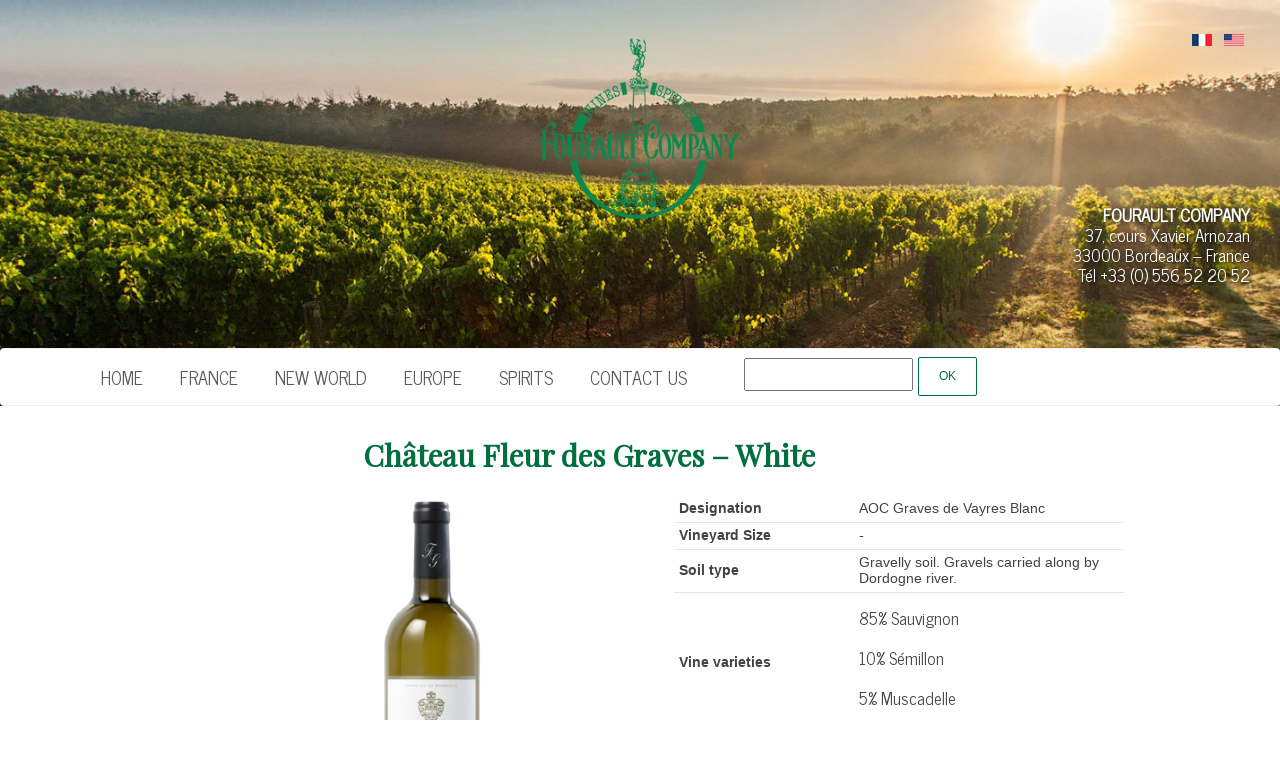

--- FILE ---
content_type: text/html; charset=UTF-8
request_url: https://fourault-company.com/en/chateau-fleur-des-graves-white/
body_size: 9586
content:
<!DOCTYPE html>
<html lang="en-US">
<head>
<meta charset="UTF-8" />
<meta name="viewport" content="width=device-width, initial-scale=1">
<link rel="profile" href="http://gmpg.org/xfn/11" />
<link rel="pingback" href="https://fourault-company.com/xmlrpc.php" />
<link rel="stylesheet" type="text/css" media="print" 
href="https://fourault-company.com/wp-content/themes/tribute-child-theme-02/print.css" />
<title>Château Fleur des Graves &#8211; White &#8211; Fourault Company</title>
<meta name='robots' content='max-image-preview:large' />
<link rel='dns-prefetch' href='//maps.google.com' />
<link rel="alternate" type="application/rss+xml" title="Fourault Company &raquo; Flux" href="https://fourault-company.com/feed/" />
<link rel="alternate" type="application/rss+xml" title="Fourault Company &raquo; Flux des commentaires" href="https://fourault-company.com/comments/feed/" />
<link rel="alternate" type="application/rss+xml" title="Fourault Company &raquo; Château Fleur des Graves &#8211; White Flux des commentaires" href="https://fourault-company.com/en/chateau-fleur-des-graves-white/feed/" />
		<!-- This site uses the Google Analytics by ExactMetrics plugin v7.17 - Using Analytics tracking - https://www.exactmetrics.com/ -->
		<!-- Note: ExactMetrics is not currently configured on this site. The site owner needs to authenticate with Google Analytics in the ExactMetrics settings panel. -->
					<!-- No tracking code set -->
				<!-- / Google Analytics by ExactMetrics -->
		<script type="text/javascript">
window._wpemojiSettings = {"baseUrl":"https:\/\/s.w.org\/images\/core\/emoji\/14.0.0\/72x72\/","ext":".png","svgUrl":"https:\/\/s.w.org\/images\/core\/emoji\/14.0.0\/svg\/","svgExt":".svg","source":{"concatemoji":"https:\/\/fourault-company.com\/wp-includes\/js\/wp-emoji-release.min.js?ver=cc7e49d8a8223faff9802713230083e6"}};
/*! This file is auto-generated */
!function(e,a,t){var n,r,o,i=a.createElement("canvas"),p=i.getContext&&i.getContext("2d");function s(e,t){var a=String.fromCharCode,e=(p.clearRect(0,0,i.width,i.height),p.fillText(a.apply(this,e),0,0),i.toDataURL());return p.clearRect(0,0,i.width,i.height),p.fillText(a.apply(this,t),0,0),e===i.toDataURL()}function c(e){var t=a.createElement("script");t.src=e,t.defer=t.type="text/javascript",a.getElementsByTagName("head")[0].appendChild(t)}for(o=Array("flag","emoji"),t.supports={everything:!0,everythingExceptFlag:!0},r=0;r<o.length;r++)t.supports[o[r]]=function(e){if(p&&p.fillText)switch(p.textBaseline="top",p.font="600 32px Arial",e){case"flag":return s([127987,65039,8205,9895,65039],[127987,65039,8203,9895,65039])?!1:!s([55356,56826,55356,56819],[55356,56826,8203,55356,56819])&&!s([55356,57332,56128,56423,56128,56418,56128,56421,56128,56430,56128,56423,56128,56447],[55356,57332,8203,56128,56423,8203,56128,56418,8203,56128,56421,8203,56128,56430,8203,56128,56423,8203,56128,56447]);case"emoji":return!s([129777,127995,8205,129778,127999],[129777,127995,8203,129778,127999])}return!1}(o[r]),t.supports.everything=t.supports.everything&&t.supports[o[r]],"flag"!==o[r]&&(t.supports.everythingExceptFlag=t.supports.everythingExceptFlag&&t.supports[o[r]]);t.supports.everythingExceptFlag=t.supports.everythingExceptFlag&&!t.supports.flag,t.DOMReady=!1,t.readyCallback=function(){t.DOMReady=!0},t.supports.everything||(n=function(){t.readyCallback()},a.addEventListener?(a.addEventListener("DOMContentLoaded",n,!1),e.addEventListener("load",n,!1)):(e.attachEvent("onload",n),a.attachEvent("onreadystatechange",function(){"complete"===a.readyState&&t.readyCallback()})),(e=t.source||{}).concatemoji?c(e.concatemoji):e.wpemoji&&e.twemoji&&(c(e.twemoji),c(e.wpemoji)))}(window,document,window._wpemojiSettings);
</script>
<style type="text/css">
img.wp-smiley,
img.emoji {
	display: inline !important;
	border: none !important;
	box-shadow: none !important;
	height: 1em !important;
	width: 1em !important;
	margin: 0 0.07em !important;
	vertical-align: -0.1em !important;
	background: none !important;
	padding: 0 !important;
}
</style>
	<link rel='stylesheet' id='wp-block-library-css' href='https://fourault-company.com/wp-includes/css/dist/block-library/style.min.css?ver=cc7e49d8a8223faff9802713230083e6' type='text/css' media='all' />
<link rel='stylesheet' id='classic-theme-styles-css' href='https://fourault-company.com/wp-includes/css/classic-themes.min.css?ver=1' type='text/css' media='all' />
<style id='global-styles-inline-css' type='text/css'>
body{--wp--preset--color--black: #000000;--wp--preset--color--cyan-bluish-gray: #abb8c3;--wp--preset--color--white: #ffffff;--wp--preset--color--pale-pink: #f78da7;--wp--preset--color--vivid-red: #cf2e2e;--wp--preset--color--luminous-vivid-orange: #ff6900;--wp--preset--color--luminous-vivid-amber: #fcb900;--wp--preset--color--light-green-cyan: #7bdcb5;--wp--preset--color--vivid-green-cyan: #00d084;--wp--preset--color--pale-cyan-blue: #8ed1fc;--wp--preset--color--vivid-cyan-blue: #0693e3;--wp--preset--color--vivid-purple: #9b51e0;--wp--preset--gradient--vivid-cyan-blue-to-vivid-purple: linear-gradient(135deg,rgba(6,147,227,1) 0%,rgb(155,81,224) 100%);--wp--preset--gradient--light-green-cyan-to-vivid-green-cyan: linear-gradient(135deg,rgb(122,220,180) 0%,rgb(0,208,130) 100%);--wp--preset--gradient--luminous-vivid-amber-to-luminous-vivid-orange: linear-gradient(135deg,rgba(252,185,0,1) 0%,rgba(255,105,0,1) 100%);--wp--preset--gradient--luminous-vivid-orange-to-vivid-red: linear-gradient(135deg,rgba(255,105,0,1) 0%,rgb(207,46,46) 100%);--wp--preset--gradient--very-light-gray-to-cyan-bluish-gray: linear-gradient(135deg,rgb(238,238,238) 0%,rgb(169,184,195) 100%);--wp--preset--gradient--cool-to-warm-spectrum: linear-gradient(135deg,rgb(74,234,220) 0%,rgb(151,120,209) 20%,rgb(207,42,186) 40%,rgb(238,44,130) 60%,rgb(251,105,98) 80%,rgb(254,248,76) 100%);--wp--preset--gradient--blush-light-purple: linear-gradient(135deg,rgb(255,206,236) 0%,rgb(152,150,240) 100%);--wp--preset--gradient--blush-bordeaux: linear-gradient(135deg,rgb(254,205,165) 0%,rgb(254,45,45) 50%,rgb(107,0,62) 100%);--wp--preset--gradient--luminous-dusk: linear-gradient(135deg,rgb(255,203,112) 0%,rgb(199,81,192) 50%,rgb(65,88,208) 100%);--wp--preset--gradient--pale-ocean: linear-gradient(135deg,rgb(255,245,203) 0%,rgb(182,227,212) 50%,rgb(51,167,181) 100%);--wp--preset--gradient--electric-grass: linear-gradient(135deg,rgb(202,248,128) 0%,rgb(113,206,126) 100%);--wp--preset--gradient--midnight: linear-gradient(135deg,rgb(2,3,129) 0%,rgb(40,116,252) 100%);--wp--preset--duotone--dark-grayscale: url('#wp-duotone-dark-grayscale');--wp--preset--duotone--grayscale: url('#wp-duotone-grayscale');--wp--preset--duotone--purple-yellow: url('#wp-duotone-purple-yellow');--wp--preset--duotone--blue-red: url('#wp-duotone-blue-red');--wp--preset--duotone--midnight: url('#wp-duotone-midnight');--wp--preset--duotone--magenta-yellow: url('#wp-duotone-magenta-yellow');--wp--preset--duotone--purple-green: url('#wp-duotone-purple-green');--wp--preset--duotone--blue-orange: url('#wp-duotone-blue-orange');--wp--preset--font-size--small: 13px;--wp--preset--font-size--medium: 20px;--wp--preset--font-size--large: 36px;--wp--preset--font-size--x-large: 42px;--wp--preset--spacing--20: 0.44rem;--wp--preset--spacing--30: 0.67rem;--wp--preset--spacing--40: 1rem;--wp--preset--spacing--50: 1.5rem;--wp--preset--spacing--60: 2.25rem;--wp--preset--spacing--70: 3.38rem;--wp--preset--spacing--80: 5.06rem;}:where(.is-layout-flex){gap: 0.5em;}body .is-layout-flow > .alignleft{float: left;margin-inline-start: 0;margin-inline-end: 2em;}body .is-layout-flow > .alignright{float: right;margin-inline-start: 2em;margin-inline-end: 0;}body .is-layout-flow > .aligncenter{margin-left: auto !important;margin-right: auto !important;}body .is-layout-constrained > .alignleft{float: left;margin-inline-start: 0;margin-inline-end: 2em;}body .is-layout-constrained > .alignright{float: right;margin-inline-start: 2em;margin-inline-end: 0;}body .is-layout-constrained > .aligncenter{margin-left: auto !important;margin-right: auto !important;}body .is-layout-constrained > :where(:not(.alignleft):not(.alignright):not(.alignfull)){max-width: var(--wp--style--global--content-size);margin-left: auto !important;margin-right: auto !important;}body .is-layout-constrained > .alignwide{max-width: var(--wp--style--global--wide-size);}body .is-layout-flex{display: flex;}body .is-layout-flex{flex-wrap: wrap;align-items: center;}body .is-layout-flex > *{margin: 0;}:where(.wp-block-columns.is-layout-flex){gap: 2em;}.has-black-color{color: var(--wp--preset--color--black) !important;}.has-cyan-bluish-gray-color{color: var(--wp--preset--color--cyan-bluish-gray) !important;}.has-white-color{color: var(--wp--preset--color--white) !important;}.has-pale-pink-color{color: var(--wp--preset--color--pale-pink) !important;}.has-vivid-red-color{color: var(--wp--preset--color--vivid-red) !important;}.has-luminous-vivid-orange-color{color: var(--wp--preset--color--luminous-vivid-orange) !important;}.has-luminous-vivid-amber-color{color: var(--wp--preset--color--luminous-vivid-amber) !important;}.has-light-green-cyan-color{color: var(--wp--preset--color--light-green-cyan) !important;}.has-vivid-green-cyan-color{color: var(--wp--preset--color--vivid-green-cyan) !important;}.has-pale-cyan-blue-color{color: var(--wp--preset--color--pale-cyan-blue) !important;}.has-vivid-cyan-blue-color{color: var(--wp--preset--color--vivid-cyan-blue) !important;}.has-vivid-purple-color{color: var(--wp--preset--color--vivid-purple) !important;}.has-black-background-color{background-color: var(--wp--preset--color--black) !important;}.has-cyan-bluish-gray-background-color{background-color: var(--wp--preset--color--cyan-bluish-gray) !important;}.has-white-background-color{background-color: var(--wp--preset--color--white) !important;}.has-pale-pink-background-color{background-color: var(--wp--preset--color--pale-pink) !important;}.has-vivid-red-background-color{background-color: var(--wp--preset--color--vivid-red) !important;}.has-luminous-vivid-orange-background-color{background-color: var(--wp--preset--color--luminous-vivid-orange) !important;}.has-luminous-vivid-amber-background-color{background-color: var(--wp--preset--color--luminous-vivid-amber) !important;}.has-light-green-cyan-background-color{background-color: var(--wp--preset--color--light-green-cyan) !important;}.has-vivid-green-cyan-background-color{background-color: var(--wp--preset--color--vivid-green-cyan) !important;}.has-pale-cyan-blue-background-color{background-color: var(--wp--preset--color--pale-cyan-blue) !important;}.has-vivid-cyan-blue-background-color{background-color: var(--wp--preset--color--vivid-cyan-blue) !important;}.has-vivid-purple-background-color{background-color: var(--wp--preset--color--vivid-purple) !important;}.has-black-border-color{border-color: var(--wp--preset--color--black) !important;}.has-cyan-bluish-gray-border-color{border-color: var(--wp--preset--color--cyan-bluish-gray) !important;}.has-white-border-color{border-color: var(--wp--preset--color--white) !important;}.has-pale-pink-border-color{border-color: var(--wp--preset--color--pale-pink) !important;}.has-vivid-red-border-color{border-color: var(--wp--preset--color--vivid-red) !important;}.has-luminous-vivid-orange-border-color{border-color: var(--wp--preset--color--luminous-vivid-orange) !important;}.has-luminous-vivid-amber-border-color{border-color: var(--wp--preset--color--luminous-vivid-amber) !important;}.has-light-green-cyan-border-color{border-color: var(--wp--preset--color--light-green-cyan) !important;}.has-vivid-green-cyan-border-color{border-color: var(--wp--preset--color--vivid-green-cyan) !important;}.has-pale-cyan-blue-border-color{border-color: var(--wp--preset--color--pale-cyan-blue) !important;}.has-vivid-cyan-blue-border-color{border-color: var(--wp--preset--color--vivid-cyan-blue) !important;}.has-vivid-purple-border-color{border-color: var(--wp--preset--color--vivid-purple) !important;}.has-vivid-cyan-blue-to-vivid-purple-gradient-background{background: var(--wp--preset--gradient--vivid-cyan-blue-to-vivid-purple) !important;}.has-light-green-cyan-to-vivid-green-cyan-gradient-background{background: var(--wp--preset--gradient--light-green-cyan-to-vivid-green-cyan) !important;}.has-luminous-vivid-amber-to-luminous-vivid-orange-gradient-background{background: var(--wp--preset--gradient--luminous-vivid-amber-to-luminous-vivid-orange) !important;}.has-luminous-vivid-orange-to-vivid-red-gradient-background{background: var(--wp--preset--gradient--luminous-vivid-orange-to-vivid-red) !important;}.has-very-light-gray-to-cyan-bluish-gray-gradient-background{background: var(--wp--preset--gradient--very-light-gray-to-cyan-bluish-gray) !important;}.has-cool-to-warm-spectrum-gradient-background{background: var(--wp--preset--gradient--cool-to-warm-spectrum) !important;}.has-blush-light-purple-gradient-background{background: var(--wp--preset--gradient--blush-light-purple) !important;}.has-blush-bordeaux-gradient-background{background: var(--wp--preset--gradient--blush-bordeaux) !important;}.has-luminous-dusk-gradient-background{background: var(--wp--preset--gradient--luminous-dusk) !important;}.has-pale-ocean-gradient-background{background: var(--wp--preset--gradient--pale-ocean) !important;}.has-electric-grass-gradient-background{background: var(--wp--preset--gradient--electric-grass) !important;}.has-midnight-gradient-background{background: var(--wp--preset--gradient--midnight) !important;}.has-small-font-size{font-size: var(--wp--preset--font-size--small) !important;}.has-medium-font-size{font-size: var(--wp--preset--font-size--medium) !important;}.has-large-font-size{font-size: var(--wp--preset--font-size--large) !important;}.has-x-large-font-size{font-size: var(--wp--preset--font-size--x-large) !important;}
.wp-block-navigation a:where(:not(.wp-element-button)){color: inherit;}
:where(.wp-block-columns.is-layout-flex){gap: 2em;}
.wp-block-pullquote{font-size: 1.5em;line-height: 1.6;}
</style>
<link rel='stylesheet' id='foobox-free-min-css' href='https://fourault-company.com/wp-content/plugins/foobox-image-lightbox/free/css/foobox.free.min.css?ver=2.7.27' type='text/css' media='all' />
<link rel='stylesheet' id='wp-gmap-embed-front-css-css' href='https://fourault-company.com/wp-content/plugins/gmap-embed/public/assets/css/front_custom_style.css?ver=1665687064' type='text/css' media='all' />
<link rel='stylesheet' id='siteorigin-panels-front-css' href='https://fourault-company.com/wp-content/plugins/siteorigin-panels/css/front-flex.min.css?ver=2.25.0' type='text/css' media='all' />
<link rel='stylesheet' id='orbisius_ctc_tribute_parent_style-css' href='https://fourault-company.com/wp-content/themes/tribute/style.css?ver=3.5' type='text/css' media='all' />
<link rel='stylesheet' id='orbisius_ctc_tribute_parent_style_child_style-css' href='https://fourault-company.com/wp-content/themes/tribute-child-theme-02/style.css?ver=cc7e49d8a8223faff9802713230083e6' type='text/css' media='all' />
<link rel='stylesheet' id='bootstrap_min-css' href='https://fourault-company.com/wp-content/themes/tribute/css/bootstrap.min.css?ver=cc7e49d8a8223faff9802713230083e6' type='text/css' media='all' />
<link rel='stylesheet' id='style-css' href='https://fourault-company.com/wp-content/themes/tribute-child-theme-02/style.css?ver=cc7e49d8a8223faff9802713230083e6' type='text/css' media='all' />
<link rel='stylesheet' id='responsive_css-css' href='https://fourault-company.com/wp-content/themes/tribute/css/responsive.css?ver=cc7e49d8a8223faff9802713230083e6' type='text/css' media='all' />
<link rel='stylesheet' id='flexslider_css-css' href='https://fourault-company.com/wp-content/themes/tribute/css/flexslider.css?ver=cc7e49d8a8223faff9802713230083e6' type='text/css' media='all' />
<link rel='stylesheet' id='font_awesome-css' href='https://fourault-company.com/wp-content/themes/tribute/css/font-awesome.min.css?ver=cc7e49d8a8223faff9802713230083e6' type='text/css' media='all' />
<link rel='stylesheet' id='animate_min-css' href='https://fourault-company.com/wp-content/themes/tribute/css/animate.min.css?ver=cc7e49d8a8223faff9802713230083e6' type='text/css' media='all' />
<script type='text/javascript' src='https://fourault-company.com/wp-includes/js/jquery/jquery.min.js?ver=3.6.1' id='jquery-core-js'></script>
<script type='text/javascript' src='https://fourault-company.com/wp-includes/js/jquery/jquery-migrate.min.js?ver=3.3.2' id='jquery-migrate-js'></script>
<script type='text/javascript' id='equal-height-columns-js-extra'>
/* <![CDATA[ */
var equalHeightColumnElements = {"element-groups":{"1":{"selector":".equalHeight","breakpoint":768}}};
/* ]]> */
</script>
<script type='text/javascript' src='https://fourault-company.com/wp-content/plugins/equal-height-columns/public/js/equal-height-columns-public.js?ver=1.1.2' id='equal-height-columns-js'></script>
<script type='text/javascript' src='https://maps.google.com/maps/api/js?key=AIzaSyCQEcmwD0KKfeoQ_j0rKpgQMpgufD-0pVM&#038;libraries=places&#038;language=en&#038;region=US&#038;ver=cc7e49d8a8223faff9802713230083e6' id='wp-gmap-api-js'></script>
<script type='text/javascript' id='wp-gmap-api-js-after'>
/* <![CDATA[ */

var wgm_status = {"l_api":"always","p_api":"N","i_p":false,"d_f_s_c":"N","d_s_v":"N","d_z_c":"N","d_p_c":"N","d_m_t_c":"N","d_m_w_z":"N","d_m_d":"N","d_m_d_c_z":"N","e_d_f_a_c":"N"};
/* ]]> */
</script>
<script type='text/javascript' src='https://fourault-company.com/wp-content/themes/tribute/js/flexslider.min.js?ver=1' id='flexslider_jquery-js'></script>
<script type='text/javascript' src='https://fourault-company.com/wp-content/themes/tribute/js/bootstrap.js?ver=1' id='bootstrap-js'></script>
<script type='text/javascript' src='https://fourault-company.com/wp-content/themes/tribute/js/wow.min.js?ver=1' id='wow_min_js-js'></script>
<!--[if lt IE 9]>
<script type='text/javascript' src='https://fourault-company.com/wp-content/themes/tribute/js/html5shiv.min.js?ver=3.7.2' id='tribute-html5-js'></script>
<![endif]-->
<!--[if lt IE 8]>
<script type='text/javascript' src='https://fourault-company.com/wp-content/themes/tribute/js/respond.min.js?ver=1.4.2' id='tribute-ie8supportofhtml5-js'></script>
<![endif]-->
<script type='text/javascript' id='foobox-free-min-js-before'>
/* Run FooBox FREE (v2.7.27) */
var FOOBOX = window.FOOBOX = {
	ready: true,
	disableOthers: false,
	o: {wordpress: { enabled: true }, countMessage:'image %index of %total', captions: { dataTitle: ["captionTitle","title"], dataDesc: ["captionDesc","description"] }, excludes:'.fbx-link,.nofoobox,.nolightbox,a[href*="pinterest.com/pin/create/button/"]', affiliate : { enabled: false }},
	selectors: [
		".gallery", ".wp-block-gallery", ".wp-caption", ".wp-block-image", "a:has(img[class*=wp-image-])", ".foobox"
	],
	pre: function( $ ){
		// Custom JavaScript (Pre)
		
	},
	post: function( $ ){
		// Custom JavaScript (Post)
		
		// Custom Captions Code
		
	},
	custom: function( $ ){
		// Custom Extra JS
		
	}
};
</script>
<script type='text/javascript' src='https://fourault-company.com/wp-content/plugins/foobox-image-lightbox/free/js/foobox.free.min.js?ver=2.7.27' id='foobox-free-min-js'></script>
<link rel="https://api.w.org/" href="https://fourault-company.com/%lang%/wp-json/" /><link rel="alternate" type="application/json" href="https://fourault-company.com/%lang%/wp-json/wp/v2/posts/2659" /><link rel="EditURI" type="application/rsd+xml" title="RSD" href="https://fourault-company.com/xmlrpc.php?rsd" />
<link rel="wlwmanifest" type="application/wlwmanifest+xml" href="https://fourault-company.com/wp-includes/wlwmanifest.xml" />

<link rel="canonical" href="https://fourault-company.com/en/chateau-fleur-des-graves-white/" />
<link rel='shortlink' href='https://fourault-company.com/en/?p=2659' />
<link rel="alternate" type="application/json+oembed" href="https://fourault-company.com/%lang%/wp-json/oembed/1.0/embed?url=https%3A%2F%2Ffourault-company.com%2Fen%2Fchateau-fleur-des-graves-white%2F" />
<link rel="alternate" type="text/xml+oembed" href="https://fourault-company.com/%lang%/wp-json/oembed/1.0/embed?url=https%3A%2F%2Ffourault-company.com%2Fen%2Fchateau-fleur-des-graves-white%2F&#038;format=xml" />
	<link rel="preconnect" href="https://fonts.googleapis.com">
	<link rel="preconnect" href="https://fonts.gstatic.com">
	<link href='https://fonts.googleapis.com/css2?display=swap&family=News+Cycle&family=Playfair+Display&family=Quando' rel='stylesheet'><link rel="alternate" hreflang="fr-FR" href="https://fourault-company.com/fr/chateau-fleur-des-graves-blanc/" />
            <style>
			                  h1 {font-size:px !important;}
								                 h2 {font-size:px !important;}
								                 h3 {font-size:px !important;}
								                 h4 {font-size:px !important;}
								                 h5 {font-size:px !important;}
								                 h5 {font-size:px !important;}
				            </style>
        	<!-- Debut customizer CSS -->
        <style type="text/css">
        
 #banner{ display:block; text-align:center;  position: relative; background:url(https://fourault-company.com/wp-content/themes/tribute/images/banner.jpg) center top no-repeat; background-size:cover; height:490px;  }
			
.btn,input[type="submit"],.main-nav .navbar-nav ul li a:hover,.main_nav.nav ul li:hover,.entry-meta,.sidebar ul li a.rsswidget,.t-color,.tagcloud a:hover,.sidebar ul li.recentcomments a,.sidebar ul li a:hover,footer a:hover,.error-404 .search-btn,.sidebar .widget-title,span.post-date,a,.main-nav .navbar-nav> li a:hover,.main-nav .navbar-nav> li.active > a,.main-nav .navbar-nav> li a:focus,.main-nav .nav .open>a,code,.commentlist footer a{ color:#006f3e; }
button.search-btn:hover,.btn:hover,.btn:focus,.btn:active:focus,input[type="submit"]:hover,.navbar-toggle .icon-bar,table#wp-calendar th,.error-404 .search-btn{ background:#006f3e; }
blockquote,.form-control:focus,.btn,input[type="submit"],.btn:hover,.btn:focus,.btn:active:focus,input[type="submit"]:hover,.main-nav .navbar-toggle,table#wp-calendar th,.sidebar .widget-title{ border-color:#006f3e; }
::-moz-selection{background:#006f3e;}
::selection{background:#006f3e;}
			
			
body{color:#434343;font-family:'Open Sans',sans-serif;font-size:13px; line-height:1.625;background-color:#fff}

.main-header { background-image:url(https://fourault-company.com/wp-content/uploads/2018/01/cropped-vignes_2.jpg);}
            
	</style>
<style>
.main-nav .navbar-nav li ul{background: ;}
</style>
    <style type="text/css">
            .brand-title{ color:#006f3e; font-size:55px; text-transform:uppercase; margin:0px; }
            
             
    </style>
    <!-- multilingual website powered with xili-language v. 2.21.2 - WP plugin of dev.xiligroup.com -->
<style type="text/css">
ul.nav-menu li[class*="lang-"]:hover { background-color:none; }
ul.nav-menu li[class*="lang-"] a {text-indent:-9999px; width:10px; background:transparent no-repeat center 19px; margin:0;}
ul.nav-menu li[class*="lang-"] a:hover {background: no-repeat center 20px !important;}
ul.nav-menu li.lang-fr_fr a { background-image: url('https://fourault-company.com/wp-content/themes/tribute-child-theme-02/images/flags/fr_fr.png') }
ul.nav-menu li.lang-fr_fr a:hover { background-image: url('https://fourault-company.com/wp-content/themes/tribute-child-theme-02/images/flags/fr_fr.png') !important;}
ul.nav-menu li.lang-en_us a { background-image: url('https://fourault-company.com/wp-content/themes/tribute-child-theme-02/images/flags/en_us.png') }
ul.nav-menu li.lang-en_us a:hover { background-image: url('https://fourault-company.com/wp-content/themes/tribute-child-theme-02/images/flags/en_us.png') !important;}
</style>
                <style type="text/css" media="all"
                       id="siteorigin-panels-layouts-head">/* Layout 2659 */ #pgc-2659-0-0 { width:38.1966%;width:calc(38.1966% - ( 0.61803399209206 * 30px ) ) } #pgc-2659-0-1 { width:61.8034%;width:calc(61.8034% - ( 0.38196600790794 * 30px ) ) } #pl-2659 .so-panel { margin-bottom:30px } #pl-2659 .so-panel:last-of-type { margin-bottom:0px } #pg-2659-0.panel-has-style > .panel-row-style, #pg-2659-0.panel-no-style { -webkit-align-items:flex-start;align-items:flex-start } @media (max-width:780px){ #pg-2659-0.panel-no-style, #pg-2659-0.panel-has-style > .panel-row-style, #pg-2659-0 { -webkit-flex-direction:column;-ms-flex-direction:column;flex-direction:column } #pg-2659-0 > .panel-grid-cell , #pg-2659-0 > .panel-row-style > .panel-grid-cell { width:100%;margin-right:0 } #pgc-2659-0-0 { margin-bottom:30px } #pl-2659 .panel-grid-cell { padding:0 } #pl-2659 .panel-grid .panel-grid-cell-empty { display:none } #pl-2659 .panel-grid .panel-grid-cell-mobile-last { margin-bottom:0px }  } </style><!--- Xili-language widgets css -->
<style type="text/css">.widget.xili-language_Widgets {margin-bottom:10px}
.xililanguagelist {list-style: none; margin:0}
.xililanguagelist li a {display:block;}
</style><!--- Xili-language widgets loop css -->
<style type="text/css">.xililanguagelist li[class*="lang-"]:hover {background-color:#f5f5f5;}
.xililanguagelist li[class*="lang-"] a {background:transparent no-repeat center 1px; margin:0 1px;}
.xililanguagelist li[class*="lang-"] a {width:18px; height:13px;}
.xililanguagelist li[class*="lang-"] a:hover {background:transparent no-repeat; }
.xililanguagelist li.lang-fr_fr a {background-image: url('https://fourault-company.com/wp-content/themes/tribute-child-theme-02/images/flags/fr_fr.png') }
.xililanguagelist li.lang-fr_fr a:hover {background-image: url('https://fourault-company.com/wp-content/themes/tribute-child-theme-02/images/flags/fr_fr.png') !important;}
.xililanguagelist li.lang-en_us a {background-image: url('https://fourault-company.com/wp-content/themes/tribute-child-theme-02/images/flags/en_us.png') }
.xililanguagelist li.lang-en_us a:hover {background-image: url('https://fourault-company.com/wp-content/themes/tribute-child-theme-02/images/flags/en_us.png') !important;}
</style><!--- Xili-language list widget ID 2 in widget-haut --><style type="text/css">#xili_language_widgets-2 .xililanguagelist li[class*="lang-"] a {text-indent:-9999px;}
#xili_language_widgets-2 .xililanguagelist li[class*="lang-"] a:hover {background-position: center 2px !important;}
#xili_language_widgets-2 .xililanguagelist li {display:inline-block;}
</style><link rel="icon" href="https://fourault-company.com/wp-content/uploads/2016/05/cropped-logo_fourault_2-100x100.png" sizes="32x32" />
<link rel="icon" href="https://fourault-company.com/wp-content/uploads/2016/05/cropped-logo_fourault_2-300x300.png" sizes="192x192" />
<link rel="apple-touch-icon" href="https://fourault-company.com/wp-content/uploads/2016/05/cropped-logo_fourault_2-300x300.png" />
<meta name="msapplication-TileImage" content="https://fourault-company.com/wp-content/uploads/2016/05/cropped-logo_fourault_2-300x300.png" />
	<style id="egf-frontend-styles" type="text/css">
		p {font-family: 'News Cycle', sans-serif;font-size: 17px;font-style: normal;font-weight: 400;line-height: 0.8;margin-top: 10px;margin-bottom: 11px;text-decoration: none;text-transform: none;} h1 {font-family: 'Playfair Display', sans-serif;font-size: 36px;font-style: normal;font-weight: 400;line-height: 0.8;} h2 {font-family: 'Playfair Display', sans-serif;font-style: normal;font-weight: 400;line-height: 0.8;text-transform: none;} h3 {font-family: 'Playfair Display', sans-serif;font-size: 28px;font-style: normal;font-weight: 400;line-height: 1;text-decoration: none;text-transform: capitalize;} h6 {font-family: 'Quando', sans-serif;font-size: 10px;font-style: normal;font-weight: 400;} h4 {font-size: 13px;} h5 {font-size: 10px;} 	</style>
	</head>
<body class="post-template-default single single-post postid-2659 single-format-standard wp-custom-logo siteorigin-panels siteorigin-panels-before-js">
<div id="wrapper">
<header class="main-header">
  <div class="hidden-print" id="widget-haut">
    <section id="xili_language_widgets-2" class="widget wow fadeInUp xili-language_Widgets"><ul class='xililanguagelist'><li class='lang-fr_fr'><a href="https://fourault-company.com/fr/" title="Posts selected in Français" >Français</a></li><li class='lang-en_us current-lang'><a href="https://fourault-company.com/en/" title="Posts selected in English" >English</a></li></ul></section><section id="text-3" class="widget wow fadeInUp widget_text">			<div class="textwidget"><p>&nbsp;</p>
<p>&nbsp;</p>
<p>&nbsp;</p>
<p><strong>FOURAULT COMPANY</strong><br />
37, cours Xavier Arnozan<br />
33000 Bordeaux – France<br />
Tél +33 (0)<span class="displaynone">1234</span> 556 52<span class="displaynone">1234</span> 20 52</p>
</div>
		</section>    </div>
 
<div class="container">
 

  <div class="hidden-print brandlogo aligncenter"><a href="https://fourault-company.com">
    <a href="https://fourault-company.com/" class="custom-logo-link" rel="home"><img width="277" height="251" src="https://fourault-company.com/wp-content/uploads/2016/11/cropped-Fourault-logo-vert-1.png" class="custom-logo" alt="Fourault Company" decoding="async" /></a></a>
  </div>
   
<!--brandlogo-->
  </div>
 <nav class="navbar main-nav hidden-print">
  <div class="container"> 
    <!-- Brand and toggle get grouped for better mobile display -->
    <div class="navbar-header">
      <button type="button" class="navbar-toggle collapsed" data-toggle="collapse" data-target="#bs-example-navbar-collapse-1" aria-expanded="false"> <span class="sr-only">Toggle navigation</span> <span class="icon-bar"></span> <span class="icon-bar"></span> <span class="icon-bar"></span> </button>
    </div>
  
      <!-- Collect the nav links, forms, and other content for toggling -->
    <div class="collapse navbar-collapse col-md-9" id="bs-example-navbar-collapse-1">
      
         <div class="menu-menu-principal-container"><ul id="menu-menu-principal" class="nav navbar-nav"><li id="menu-item-3140001" class="xlsplist menu-item menu-item-type-custom menu-item-object-custom menu-item-3140001"><a title="..." href="https://fourault-company.com/">Home</a></li>
<li id="menu-item-5455001" class="xlsplist menu-item menu-item-type-custom menu-item-object-custom menu-item-has-children menu-item-5455001"><a title="..." href="https://fourault-company.com/en/france-2/">France</a>
<ul class="sub-menu">
	<li id="menu-item-3138001" class="xlsplist menu-item menu-item-type-custom menu-item-object-custom menu-item-3138001"><a title="..." href="https://fourault-company.com/en/area-of-bordeaux/">Bordeaux</a></li>
	<li id="menu-item-1909" class="menu-item menu-item-type-taxonomy menu-item-object-category menu-item-1909"><a href="https://fourault-company.com/en/category/bourgogne/">Bourgogne</a></li>
	<li id="menu-item-1908" class="menu-item menu-item-type-taxonomy menu-item-object-category menu-item-1908"><a href="https://fourault-company.com/en/category/champagne/">Champagne</a></li>
	<li id="menu-item-1907" class="menu-item menu-item-type-taxonomy menu-item-object-category menu-item-1907"><a href="https://fourault-company.com/en/category/vallee-de-la-loire/">Vallée de la Loire</a></li>
	<li id="menu-item-1906" class="menu-item menu-item-type-taxonomy menu-item-object-category menu-item-1906"><a href="https://fourault-company.com/en/category/provence/">Provence</a></li>
	<li id="menu-item-1905" class="menu-item menu-item-type-taxonomy menu-item-object-category menu-item-1905"><a href="https://fourault-company.com/en/category/sud-ouest/">Sud-Ouest</a></li>
	<li id="menu-item-4915" class="menu-item menu-item-type-taxonomy menu-item-object-category menu-item-4915"><a href="https://fourault-company.com/en/category/vin-dalsace/">Alsace</a></li>
	<li id="menu-item-1904" class="menu-item menu-item-type-taxonomy menu-item-object-category menu-item-1904"><a href="https://fourault-company.com/en/category/vallee-du-rhone/">Vallée du Rhone</a></li>
	<li id="menu-item-1903" class="menu-item menu-item-type-taxonomy menu-item-object-category menu-item-1903"><a href="https://fourault-company.com/en/category/vin-mousseux/">Vin Mousseux</a></li>
</ul>
</li>
<li id="menu-item-5226" class="menu-item menu-item-type-taxonomy menu-item-object-category menu-item-5226"><a href="https://fourault-company.com/en/category/hemisphere-sud/">New World</a></li>
<li id="menu-item-5920" class="menu-item menu-item-type-taxonomy menu-item-object-category menu-item-5920"><a href="https://fourault-company.com/en/category/europe/">Europe</a></li>
<li id="menu-item-1819" class="menu-item menu-item-type-taxonomy menu-item-object-category menu-item-has-children menu-item-1819"><a href="https://fourault-company.com/en/category/spiritueux/">Spirits</a>
<ul class="sub-menu">
	<li id="menu-item-1821" class="menu-item menu-item-type-taxonomy menu-item-object-category menu-item-1821"><a href="https://fourault-company.com/en/category/spiritueux/cognac/">Cognac</a></li>
	<li id="menu-item-1822" class="menu-item menu-item-type-taxonomy menu-item-object-category menu-item-1822"><a href="https://fourault-company.com/en/category/spiritueux/calvados-cidre/">Calvados &#8211; Cidre</a></li>
	<li id="menu-item-1823" class="menu-item menu-item-type-taxonomy menu-item-object-category menu-item-1823"><a href="https://fourault-company.com/en/category/spiritueux/armagnac/">Armagnac</a></li>
	<li id="menu-item-5898" class="menu-item menu-item-type-taxonomy menu-item-object-category menu-item-5898"><a href="https://fourault-company.com/en/category/spiritueux/pineau/">Pineau</a></li>
	<li id="menu-item-5899" class="menu-item menu-item-type-taxonomy menu-item-object-category menu-item-5899"><a href="https://fourault-company.com/en/category/spiritueux/whisky/">Whisky</a></li>
</ul>
</li>
<li id="menu-item-3139001" class="xlsplist menu-item menu-item-type-custom menu-item-object-custom menu-item-3139001"><a title="..." href="https://fourault-company.com/en/contact-2/">Contact Us</a></li>
</ul></div> 
      
      
      </div>
    <!-- /.navbar-collapse --> 
    <div class="col-md-3 searchWidget hidden-print">
            <form id="searchform" method="get" action="/index.php">
 
                <input type="text" name="s" id="s" size="15" value="" />
 
                <input type="submit" value="ok" /><br/>
                <span class="radiosearch" ><input onClick="if(this.form.clear.checked) { this.form.clear.checked = false; }" type="radio" name="lang" value="en" id="lang-en"  />&nbsp; </span><span class="radiosearch" ><input onClick="if(this.form.clear.checked) { this.form.clear.checked = false; }" type="radio" name="lang" value="en_us" id="lang-en_us" checked="checked" />&nbsp;English </span><span class="radiosearch" ><input onClick="if(this.form.clear.checked) { this.form.clear.checked = false; }" type="radio" name="lang" value="fr" id="lang-fr"  />&nbsp; </span><span class="radiosearch" ><input onClick="if(this.form.clear.checked) { this.form.clear.checked = false; }" type="radio" name="lang" value="fr_fr" id="lang-fr_fr"  />&nbsp;Français </span><span class="radiosearch" ><input type="radio" name="clear" onClick="
for (var i=0; i < this.form.lang.length ; i++) { if(this.form.lang[i].checked) { this.form.lang[i].checked = false; } };" />&nbsp;All</span> 
              </form>
    </div>
  </div>
  <!-- /.container-fluid --> 
</nav>

  </header> 
<section id="content" class="wow fadeInUp">
<div class="container">
	
  <div class="row">
  	<aside class="col-md-3 col-sm-3 col-xs-12 menuGauche hidden-print">
    <div class="sidebar">
    
        
    
                    
        </div><!--sidebar-->
        
          </aside>
  	<article class="col-md-9 col-sm-9 col-xs-12 ficheVin">    
		<div class="post-2659 post type-post status-publish format-standard has-post-thumbnail hentry category-bordeaux category-graves-de-vayres language-en_us" id="post-2659">
  <header class="entry-header wow fadeInUp">
<h2 class="entry-title">      Château Fleur des Graves &#8211; White      </h2>
    
  </header>
  <div class="entry-summary wow fadeInUp">    
    
    <div class="col-md-11 col-sm-11 col-xs-12">
            <div id="pl-2659"  class="panel-layout" ><div id="pg-2659-0"  class="panel-grid panel-no-style" ><div id="pgc-2659-0-0"  class="panel-grid-cell" ><a href="https://fourault-company.com/wp-content/uploads/2018/03/BOUTEILLE-FLEUR-DES-GRAVES-BLANC-NV-1024x1536.png" class="foobox"><img width="112" height="400" src="https://fourault-company.com/wp-content/uploads/2018/03/BOUTEILLE-FLEUR-DES-GRAVES-BLANC-NV-e1520103029541-112x400.png" class="attachment-wine-NoCropThumb size-wine-NoCropThumb wp-post-image" alt="" decoding="async" srcset="https://fourault-company.com/wp-content/uploads/2018/03/BOUTEILLE-FLEUR-DES-GRAVES-BLANC-NV-e1520103029541-112x400.png 112w, https://fourault-company.com/wp-content/uploads/2018/03/BOUTEILLE-FLEUR-DES-GRAVES-BLANC-NV-e1520103029541.png 303w" sizes="(max-width: 112px) 100vw, 112px" /></a><div id="panel-2659-0-0-0" class="so-panel widget widget_sow-editor panel-first-child panel-last-child" data-index="0" ><div
			
			class="so-widget-sow-editor so-widget-sow-editor-base"
			
		>
<div class="siteorigin-widget-tinymce textwidget">
	
<p lang="en-US" align="left"> </p>
</div>
</div></div></div><div id="pgc-2659-0-1"  class="panel-grid-cell" ><div id="panel-2659-0-1-0" class="so-panel widget widget_sow-editor panel-first-child panel-last-child" data-index="1" ><div
			
			class="so-widget-sow-editor so-widget-sow-editor-base"
			
		>
<div class="siteorigin-widget-tinymce textwidget">
	<table style="width: 100%;">
<thead>
<tr>
<td style="width: 20px;">Designation</td>
<td>AOC Graves de Vayres Blanc</td>
</tr>
</thead>
<tbody>
<tr>
<td>Vineyard Size</td>
<td>-</td>
</tr>
<tr>
<td>Soil type</td>
<td>Gravelly soil. Gravels carried along by Dordogne river.</td>
</tr>
<tr>
<td>Vine varieties</td>
<td>
<p>85% Sauvignon</p>
<p>10% Sémillon</p>
<p>5% Muscadelle</p>
</td>
</tr>
<tr>
<td>Planting density</td>
<td>-</td>
</tr>
<tr>
<td>Average vine age</td>
<td>-</td>
</tr>
<tr>
<td>Vine growing conditions</td>
<td>Low yields (25hL/ha) / Vines de-budded, thinned out of their leaves,</td>
</tr>
<tr>
<td>Pruning method</td>
<td>-</td>
</tr>
<tr>
<td>Grape harvesting</td>
<td>manual harvest</td>
</tr>
<tr>
<td>Vinification</td>
<td>Stainless steel temperature controlled tanks of (225 l)</td>
</tr>
<tr>
<td>Maturing</td>
<td>12 months in french oak barrels</td>
</tr>
<tr>
<td>Ageing</td>
<td>-</td>
</tr>
</tbody>
</table>
<p><a href="http://www.châteaugoudichaud.fr">www.châteaugoudichaud.fr</a></p>
</div>
</div></div></div></div></div>    </div>
  </div>
  
  <!--entry-summary--> 
  
  <div class="entry-footer">
  <div class="entry-meta">
  
</div></div>
  
</div>
<!--entry--> 
        
        <!--left-section--> 
    
      </article>
    
  </div>
</div>

  </section>

  <!--content-->

  
<footer>
<div class="container">
  <div class="visible-print-inline brandlogo aligncenter"><a href="https://fourault-company.com">
    <a href="https://fourault-company.com/" class="custom-logo-link" rel="home"><img width="277" height="251" src="https://fourault-company.com/wp-content/uploads/2016/11/cropped-Fourault-logo-vert-1.png" class="custom-logo" alt="Fourault Company" decoding="async" /></a></a>
    <p class="col-md-12 col-sm-12 col-xs-12" align="center">E-mail : fourault.company@fourault-company.com</p>
  </div>
</div>

<section class="container hidden-print">
  <div class="row">
  <div class="col-md-6 col-sm-6 col-xs-12">
  <p>&copy; 2026 Fourault Company - Réalisé par <a href="http://francois-espagnet.com/" target="_blank">François Espagnet</a> et <a href="http://delphinefleury.com/" target="_blank">Delphine Fleury</a></p>        
    </div>
    <div class="col-md-6 col-sm-6 col-xs-12">  <div><div class="menu-menu-footer-container"><ul id="menu-menu-footer" class="menu"><li id="menu-item-2143" class="menu-item menu-item-type-post_type menu-item-object-page menu-item-2143"><a href="https://fourault-company.com/fr/mentions-legales/">Mentions légales</a></li>
<li id="menu-item-2144" class="menu-item menu-item-type-post_type menu-item-object-page menu-item-2144"><a href="https://fourault-company.com/fr/contact/">Contact</a></li>
</ul></div></div></div>

</div><!--row-->
  </section>
</footer>
</div>
<script type='text/javascript' id='jquery_custom-js-extra'>
/* <![CDATA[ */
var tribute_wp_ajax_url = "https:\/\/fourault-company.com\/wp-admin\/admin-ajax.php";
/* ]]> */
</script>
<script type='text/javascript' src='https://fourault-company.com/wp-content/themes/tribute/js/custom.js?ver=cc7e49d8a8223faff9802713230083e6' id='jquery_custom-js'></script>
<script type="text/javascript">document.body.className = document.body.className.replace("siteorigin-panels-before-js","");</script></body>
</html>







--- FILE ---
content_type: text/css
request_url: https://fourault-company.com/wp-content/themes/tribute-child-theme-02/style.css?ver=cc7e49d8a8223faff9802713230083e6
body_size: 2309
content:
/* Theme Name: Tribute Child Fourault Theme URI: Description: Child 01 theme for the Tribute theme Author: <a href="http://www.ydesignservices.com/">Y Design Services</a> Author URI: Template: tribute Text Domain: tribute-child Version: 2.2 */
/* Generated by Orbisius Child Theme Creator (http://orbisius.com/products/wordpress-plugins/orbisius-child-theme-creator/) on Wed, 22 Feb 2017 11:21:39 +0000 */
/* The plugin now uses the recommended approach for loading the css files.*/
 body{
     color:#434343;
    /* font-family:'Playfair Display',serif !important;
     */
     font-size:1.7em !important;
     line-height:1.625;
     background-color:#fff !important 
}
/*teableau */
 table{
    border:0px solid #e5e5e5;
    border-collapse:collapse;
    border-spacing:0;
    margin-bottom:25px
}
 tr th:first-child, tr td:first-child{
     font-weight: bold;
}
 th{
     background: transparent;
}
 th, td{
 /*    font-family: 'Playfair Display', sans-serif !important; */
     padding: 5px 5px 5px 5px;
     border-right: 0px;
     border-left:0px;
     line-height:1.2;
     font-size: 0.8em;
}
 tr:hover{
     background: #f5f5f5;
}
 .widget th, .widget td {
     padding: 5px;
}
 td:first-child {
     width: 180px;
}
 a{
    color:#006f3e;
}
 a:hover,a:focus{
    text-decoration:none;
     color:#006f3e;
}
/* Headings --------------------------------------------- */
 h1,h2,h3,h4,h5,h6{
     color:#006f3e;
     font-weight:bold !important;
     line-height:1.2;
     margin:0;
     margin-bottom:22px !important;
     padding:0;
    /* font-family: 'Oswald', sans-serif !important; */
}
 .main-header{
    text-align:center;
    background-color: #fff;
     margin-bottom: 30px;
}
 .navbar.main-nav{
     margin-bottom:0px;
     margin-top:0px;
}
 .main-nav .navbar-nav ul li a{
     display:block;
     font-size: 11px !important;
    padding: 6px 20px !important;
     color:#6c6c6c;
     margin:0px;
     font-family: 'News Cycle', sans-serif;
}
 .banner-cnt{
     background: rgba(1,1,1,0.3);
     padding:50px;
     width: 882px;
     box-sizing:border-box;
     display:inline-block;
     margin-top:120px;
}
 #content{
     width:100%;
     float:left;
     padding-top:0px;
     padding-bottom:40px;
}
 .entry-title a{
     color:#006f3e;
}
 .home h1{
     display: none;
}
/* Menus --------------------------------------------- */
/* commun aux menus */
 .current-menu-item .sub-menu li a:hover, .sidebar ul li.menu-item a:hover, .navbar.main-nav .navbar-nav li a:hover, #menu-menu-cote .sub-menu .menu-item a:hover{
     background: #006f3e;
     color: #ffffff;
}
 .sidebar ul .current-menu-item a{
     background: #006f3e;
     color: #ffffff;
}
/* ces selecteur permettent d'éviter que les enfants du lien actif se retrouve activé */
 ul .current-menu-item .menu-item li a, .current-menu-item .sub-menu li a{
     background:inherit;
     color: inherit;
}
/* menu principal */
 .navbar.main-nav .navbar-nav li a{
     font-family: 'News Cycle', sans-serif;
     font-size:18px;
}
 .navbar.main-nav .navbar-nav li ul li a{
     display:block;
     font-size:12px;
     font-family: 'News Cycle', sans-serif;
     background:inherit;
}
 .main-nav .navbar-nav ul li a{
     display:block;
     font-size: 12px;
     padding: 6px 20px;
     margin:0px;
     font-family: 'News Cycle', sans-serif;
     background:inherit;
}
 .main-nav .navbar-nav .sub-menu li a{
     font-family: 'News Cycle', sans-serif;
}
 .textwidget{
/*     font-family:'Playfair Display',sans-serif !important; */
}
 .main-nav .navbar-nav > li > a {
     padding: 18px 16px !important;
}
/* menu dans page */
 .entry-summary .menu{
     padding-left: 0px;
     padding-right: 20px;
}
 .entry-summary .menu li{
     list-style: none;
     border-right: solid 1px #eee;
     border-left: solid 1px #eee;
     border-top: solid 1px #eee;
     border-bottom: none;
     padding-left: 10px;
}
 .entry-summary .menu li:last-child{
     border-bottom: solid 1px #eee;
}
 .entry-summary .menu li:hover{
     background-color: #006f3e;
}
 .entry-summary .menu li:hover a{
     color: #fff;
}
/* menu côté */
 .menuGauche .sidebar ul li a{
     color: #006f3e;
     display:block;
     padding: 7px 0px 7px 20px;
	 font-family: 'News Cycle', sans-serif;
     font-size: 24px;
}
 .menuGauche .sidebar .sub-menu .menu-item a{
     font-family: 'News Cycle', sans-serif;
     color: #111111;
     font-size: 14px;
     font-weight: normal;
     padding-left: 20px;
     background: inherit;
}
 .menuGauche .sidebar ul li.menu-item{
     margin: 0px;
     padding: 0px;
}
/* logo */
 .brandlogo{
     display:inline-block;
     padding:28px 0px;
}
 .brandlogo a{
    position:relative;
    display: block;
}
 .custom-logo{
    position:relative;
    max-width: 160px;
     height: auto;
}
 .custom-logo{
     padding: 5px 10px 96px 10px;
}

 @media screen and (orientation: portrait) {
     .custom-logo {
         max-width: 90%;
    }
}
 @media screen and (orientation: landscape) {
     .custom-logo {
         max-height: 90%;
    }
}
/* Widget haut (adresse et langues) ---------------------- */
 #widget-haut{
     position: absolute;
     right: 0;
     color: #fff;
     font-size: 20px;
     text-align: right;
     padding-top: 0px;
     margin-top: 0px;
     padding-right: 1em;
     text-shadow: 1px 1px 5px #000000;
}
 #widget-haut section{
     height: 33.3%;
     padding: 10px;
     min-height: 60px;
}
 #widget-haut p{
     line-height:20px;
}
 #widget-haut .widget{
     float: none;
     position: relative;
}
 #widget-haut .widget_text{
     margin-top: 32px;
}
 #widget-haut section a{
     text-shadow: none;
     font-weight: bold;
     height: 20px;
     line-height: 0px;
}
 #xili_language_widgets-2 a{
     padding-left: 5px;
     padding-right: 5px;
}
 .xililanguagelist li[class*="lang-"]:hover {
     background-color: none !important;
}
 .xililanguagelist li[class*="lang-"] a{
     height:16px !important;
     width:30px !important;
     /* color: transparent;*/
     font-size: 0px;
}
/* secure mail et tel */
 .displaynone{
     display: none;
     visibility: hidden;
}
/* Gallerie des vins --------------------------------------------- */
 .wineGalleryElement h3 {
     font-size: 16px;
     text-align: center;
     margin-bottom: 2px !important;
     font-weight: normal;
}
 .wineGalleryElement img{
     margin-bottom: 10px;
     text-align: center;
     width: auto;
     height: 100%;
}
 .wineGalleryElement p{
     margin-bottom: 0px;
     text-align: center;
}
 .wineGalleryElement a{
     text-align: center;
}
 .wineGalleryElement {
     border: 1px #ddd solid;
     margin-left: 0px;
     margin-right: 0px;
     margin-bottom: 0px;
     margin-top: 0px;
     padding-right: 2px;
     padding-left: 2px;
     padding-bottom: 8px;
     padding-top:2px;
     border-radius: 4px;
     overflow: hidden;
}
 .wineGalleryGird{
     margin-left: 0px;
     margin-right: 0px;
     margin-bottom: 0px;
     margin-top: 0px;
     padding-right: 8px;
     padding-left: 8px;
     padding-bottom: 5px;
     padding-top:5px;
     min-height: 480px;
     overflow: hidden;
     text-align: center;
}
 .wineGalleryElement:hover{
     border-color:#006f3e;
}
 .wineGalleryElement {
    -webkit-transition:all .3s ease-in-out;
    -moz-transition:all .3s ease-in-out;
    -ms-transition:all .3s ease-in-out;
    -o-transition:all .3s ease-in-out;
    transition:all .3s ease-in-out
}
/*search */
 #searchform{
     position:relative;
     padding-top:8px;
     display:block;
}
form .radiosearch {
	display: none;
}
 #searchform input[type="search"]{
     outline: none;
     border: none;
     border: #999 solid 1px;
     height: 40px;
     padding: 0 15px;
     margin: 0 0 0 0;
     border-radius: 4px 0px 0px 4px;
}
 #searchform input[type="search"]:focus{
     border-color:#006f3e;
     box-shadow:none;
}
 #searchsubmit{
     border: none 0px;
     background-color: #006f3e;
     border-radius: 0 4px 4px 0px;
     margin: 0 0 0 0;
     padding:5px;
     height: 40px;
     width: 40px;
     float: right;
}
 #searchsubmit span{
     color:#fff;
     font-size: 16px;
}
/* contenu */
 .accueil-title{
     display: none;
}
 .contact-title{
     text-align: center;
}
 .container p{
     line-height: 1.2;
}
 .container p br{
     margin-bottom: 5px;
}
 .post {
     display: block;
     border-bottom: none;
     padding-bottom: 45px;
     margin-bottom: 0px;
     width: 100%;
     float: left;
}
 .pagination a{
     font-size:28px;
}
/* menu footer */
 #menu-menu-footer {
     margin: 0;
     font-size: 12px;
     line-height: 1;
}
 #menu-menu-footer li{
     float: left;
     list-style: none;
     padding-left: 5px;
     padding-right: 5px;
}


--- FILE ---
content_type: text/css
request_url: https://fourault-company.com/wp-content/themes/tribute-child-theme-02/print.css
body_size: 519
content:
/* Print Style Sheet */
@page { 
	size: 210mm 297mm; /* landscape */
    /* this affects the margin in the printer settings */ 
    margin: 5mm 12mm 5mm 12mm;  
}
html,body {
    width: 210mm !important;
    height: 297mm !important;
}
.brandlogo a:after, #widget-haut{
	display: none !important;
	visibility: hidden !important;
	width: 0px !important;
	height: 0px !important;
	overflow: hidden;
}

.main-header{
	background: none;
}
.container{
	margin: 0 !important;
	padding: 0 !important;
}
.custom-logo{
	width: 150pt;
	height: auto;
	padding: 0 !important;

}

body, article p, article table, th, td{
	font-size: 10pt !important;
}

h1, h2, h3, h4, h5, h6{
	color: #006f3e !important;
}
h2{
	font-size: 18pt;
}

.brandlogo{
	margin: 0;
	padding:0 0 5pt 0 !important;
	text-align: center !important;
	float: inherit !important;
	position: relative;
	text-align: center;
	width: 100%;
}
a{
	color: #fff;
	font-size: 0px;
}

* {
-webkit-transition: none !important;
transition: none !important;
}

.textwidget img{
	width: auto !important;
}
.post:last-child{
	padding-bottom: 0px !important;
}
#content{
	padding-bottom: 0px !important;
}
td:first-child {  
	width: 50mm;
}

@media (min-width: 768px){
	.container {
    width: 100% !important;
	}
	.col-sm-1,
	.col-sm-2,
	.col-sm-3,
	.col-sm-4,
	.col-sm-5,
	.col-sm-6,
	.col-sm-7,
	.col-sm-8,
	.col-sm-9,
	.col-sm-10,
	.col-sm-11,
	.col-sm-12 {
	float: left !important;
	width: 100% !important;
	}	
}



--- FILE ---
content_type: application/javascript
request_url: https://fourault-company.com/wp-content/themes/tribute/js/wow.min.js?ver=1
body_size: 1031
content:
/*! WOW - v0.1.4 - 2014-02-12
* Copyright (c) 2014 Matthieu Aussaguel; Licensed MIT */(function(){var a,b=[].slice,c=function(a,b){return function(){return a.apply(b,arguments)}};a=function(){var c,d,e,f,g,h,i,j,k;for(e=arguments[0],c=2<=arguments.length?b.call(arguments,1):[],g=e||{},i=0,j=c.length;j>i;i++){f=c[i],k=f||{};for(d in k)h=k[d],"object"==typeof g[d]?g[d]=a(g[d],h):g[d]||(g[d]=h)}return g},this.WOW=function(){function b(b){null==b&&(b={}),this.scrollCallback=c(this.scrollCallback,this),this.scrollHandler=c(this.scrollHandler,this),this.start=c(this.start,this),this.config=a(b,this.defaults),this.scrolled=!0}return b.prototype.defaults={boxClass:"wow",animateClass:"animated",offset:0},b.prototype.init=function(){var a;return"interactive"===(a=document.readyState)||"complete"===a?this.start():document.addEventListener("DOMContentLoaded",this.start)},b.prototype.start=function(){var a,b,c,d;if(this.element=window.document.documentElement,this.boxes=this.element.getElementsByClassName(this.config.boxClass),this.boxes.length){for(d=this.boxes,b=0,c=d.length;c>b;b++)a=d[b],this.applyStyle(a,!0);return window.addEventListener("scroll",this.scrollHandler,!1),window.addEventListener("resize",this.scrollHandler,!1),this.interval=setInterval(this.scrollCallback,50)}},b.prototype.stop=function(){return window.removeEventListener("scroll",this.scrollHandler,!1),window.removeEventListener("resize",this.scrollHandler,!1),null!=this.interval?clearInterval(this.interval):void 0},b.prototype.show=function(a){return this.applyStyle(a),a.className=""+a.className+" "+this.config.animateClass},b.prototype.applyStyle=function(a,b){var c,d,e;return d=a.getAttribute("data-wow-duration"),c=a.getAttribute("data-wow-delay"),e=a.getAttribute("data-wow-iteration"),a.setAttribute("style",this.customStyle(b,d,c,e))},b.prototype.customStyle=function(a,b,c,d){var e;return e=a?"visibility: hidden; -webkit-animation-name: none; -moz-animation-name: none; animation-name: none;":"visibility: visible;",b&&(e+="-webkit-animation-duration: "+b+"; -moz-animation-duration: "+b+"; animation-duration: "+b+";"),c&&(e+="-webkit-animation-delay: "+c+"; -moz-animation-delay: "+c+"; animation-delay: "+c+";"),d&&(e+="-webkit-animation-iteration-count: "+d+"; -moz-animation-iteration-count: "+d+"; animation-iteration-count: "+d+";"),e},b.prototype.scrollHandler=function(){return this.scrolled=!0},b.prototype.scrollCallback=function(){var a;return this.scrolled&&(this.scrolled=!1,this.boxes=function(){var b,c,d,e;for(d=this.boxes,e=[],b=0,c=d.length;c>b;b++)a=d[b],a&&(this.isVisible(a)?this.show(a):e.push(a));return e}.call(this),!this.boxes.length)?this.stop():void 0},b.prototype.offsetTop=function(a){var b;for(b=a.offsetTop;a=a.offsetParent;)b+=a.offsetTop;return b},b.prototype.isVisible=function(a){var b,c,d,e,f;return c=a.getAttribute("data-wow-offset")||this.config.offset,f=window.pageYOffset,e=f+this.element.clientHeight-c,d=this.offsetTop(a),b=d+a.clientHeight,e>=d&&b>=f},b}()}).call(this);
new WOW().init();